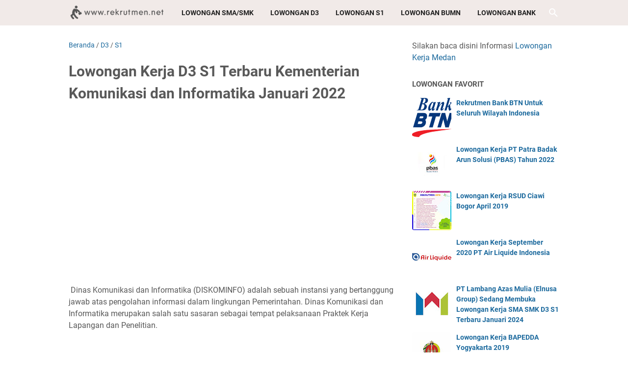

--- FILE ---
content_type: text/html; charset=utf-8
request_url: https://www.google.com/recaptcha/api2/aframe
body_size: 267
content:
<!DOCTYPE HTML><html><head><meta http-equiv="content-type" content="text/html; charset=UTF-8"></head><body><script nonce="4W4tW2Nl2W_C7fQluPZnSA">/** Anti-fraud and anti-abuse applications only. See google.com/recaptcha */ try{var clients={'sodar':'https://pagead2.googlesyndication.com/pagead/sodar?'};window.addEventListener("message",function(a){try{if(a.source===window.parent){var b=JSON.parse(a.data);var c=clients[b['id']];if(c){var d=document.createElement('img');d.src=c+b['params']+'&rc='+(localStorage.getItem("rc::a")?sessionStorage.getItem("rc::b"):"");window.document.body.appendChild(d);sessionStorage.setItem("rc::e",parseInt(sessionStorage.getItem("rc::e")||0)+1);localStorage.setItem("rc::h",'1770133526843');}}}catch(b){}});window.parent.postMessage("_grecaptcha_ready", "*");}catch(b){}</script></body></html>

--- FILE ---
content_type: text/javascript; charset=UTF-8
request_url: https://www.rekrutmen.net/feeds/posts/summary/-/D3?alt=json-in-script&orderby=updated&max-results=0&callback=msRandomIndex
body_size: 2785
content:
// API callback
msRandomIndex({"version":"1.0","encoding":"UTF-8","feed":{"xmlns":"http://www.w3.org/2005/Atom","xmlns$openSearch":"http://a9.com/-/spec/opensearchrss/1.0/","xmlns$blogger":"http://schemas.google.com/blogger/2008","xmlns$georss":"http://www.georss.org/georss","xmlns$gd":"http://schemas.google.com/g/2005","xmlns$thr":"http://purl.org/syndication/thread/1.0","id":{"$t":"tag:blogger.com,1999:blog-8041705489611003635"},"updated":{"$t":"2026-02-02T18:41:48.745+07:00"},"category":[{"term":"S1"},{"term":"D3"},{"term":"SMA"},{"term":"BUMN"},{"term":"Jakarta"},{"term":"BANK"},{"term":"SMK"},{"term":"Surabaya"},{"term":"Bandung"},{"term":"Semarang"},{"term":"MEDAN"},{"term":"Non PNS"},{"term":"Yogyakarta"},{"term":"Makassar"},{"term":"Bekasi"},{"term":"S2"},{"term":"CPNS"},{"term":"Tangerang"},{"term":"Balikpapan"},{"term":"Jakarta Selatan"},{"term":"Bogor"},{"term":"Palembang"},{"term":"D4"},{"term":"Jakarta Timur"},{"term":"Aceh"},{"term":"Jabodetabek"},{"term":"Banjarmasin"},{"term":"Pekanbaru"},{"term":"Jakarta Pusat"},{"term":"Karawang"},{"term":"Jakarta Barat"},{"term":"Malang"},{"term":"AaLoker"},{"term":"Padang"},{"term":"Samarinda"},{"term":"Lampung"},{"term":"Cikarang"},{"term":"Bandar Lampung"},{"term":"Denpasar"},{"term":"Bali"},{"term":"Batam"},{"term":"Depok"},{"term":"Manado"},{"term":"Pertamina"},{"term":"Cirebon"},{"term":"Banten"},{"term":"Pontianak"},{"term":"Solo"},{"term":"Jakarta Utara"},{"term":"Tangerang Selatan"},{"term":"Jambi"},{"term":"Cilegon"},{"term":"Serang"},{"term":"Purwokerto"},{"term":"Bengkulu"},{"term":"Gresik"},{"term":"Jawa Tengah"},{"term":"Kepulauan Riau"},{"term":"Tegal"},{"term":"Jawa Timur"},{"term":"Palangka Raya"},{"term":"Lowongan Kerja Terbaru"},{"term":"PLN"},{"term":"ss1"},{"term":"IT"},{"term":"Kediri"},{"term":"Sidoarjo"},{"term":"Kupang"},{"term":"Pasuruan"},{"term":"Sukabumi"},{"term":"Surakarta"},{"term":"Tasikmalaya"},{"term":"Jayapura"},{"term":"Madiun"},{"term":"Ambon"},{"term":"Jawa Barat"},{"term":"Papua"},{"term":"D1"},{"term":"Cibitung"},{"term":"Palu"},{"term":"STM"},{"term":"BPJS Kesehatan"},{"term":"KEMENKUMHAM"},{"term":"Jember"},{"term":"Kabupaten Tangerang"},{"term":"Mojokerto"},{"term":"Swasta"},{"term":"Banyumas"},{"term":"Banyuwangi"},{"term":"Jombang"},{"term":"Magelang"},{"term":"purwakarta"},{"term":"riau"},{"term":"Mataram"},{"term":"Salatiga"},{"term":"kendal"},{"term":"Asuransi"},{"term":"Blitar"},{"term":"Cikampek"},{"term":"Cilacap"},{"term":"Gorontalo"},{"term":"Maluku"},{"term":"KEMENKES"},{"term":"Kendari"},{"term":"Klaten"},{"term":"Bangka Belitung"},{"term":"Dumai"},{"term":"Kalimantan Timur"},{"term":"Lombok"},{"term":"SUMATERA UTARA"},{"term":"1s"},{"term":"Cianjur"},{"term":"Probolinggo"},{"term":"Telkom Indonesia"},{"term":"BUMD"},{"term":"Kabupaten Malang"},{"term":"Kalimantan Barat"},{"term":"Kalimantan Selatan"},{"term":"Kudus"},{"term":"NTB"},{"term":"Pekalongan"},{"term":"Seleksi Administrasi"},{"term":"Subang"},{"term":"November"},{"term":"Parepare"},{"term":"Siantar"},{"term":"bank."},{"term":"Bontang"},{"term":"Bukittinggi"},{"term":"Cibinong"},{"term":"Kalimantan Tengah"},{"term":"Lhouksmawe"},{"term":"NTT"},{"term":"PTT"},{"term":"Pemprov DKI Jakarta"},{"term":"Purbalingga"},{"term":"SMP"},{"term":"Sulawesi Selatan"},{"term":"Cengkareng"},{"term":"Cimahi"},{"term":"KEMENDIKBUD"},{"term":"Kisaran"},{"term":"Lumajang"},{"term":"Mamuju"},{"term":"PPPK"},{"term":"Padang Sidempuan"},{"term":"Pangkal Pinang"},{"term":"Pemalang"},{"term":"S3"},{"term":"SMA Loker"},{"term":"Tebing Tinggi"},{"term":"Ternate"},{"term":"BPOM"},{"term":"Badung"},{"term":"Buku CPNS"},{"term":"Ciamis"},{"term":"Garut"},{"term":"Indramayu"},{"term":"KBUMN"},{"term":"Kabupaten Tuban"},{"term":"Kulon Progo"},{"term":"Lubuklinggau"},{"term":"Mahkamah Agung"},{"term":"Nias"},{"term":"Sampit"},{"term":"TNI"},{"term":"Tanjung Pinang"},{"term":"Tarakan"},{"term":"situbondo"},{"term":"tanjung Balai"},{"term":"BCA"},{"term":"BPJS Ketenagakerjaan"},{"term":"Banjarnegara"},{"term":"Baturaja"},{"term":"Bima"},{"term":"Bitung"},{"term":"Boyolali"},{"term":"Brebes"},{"term":"Kabupaten Gunungkidul"},{"term":"Kabupaten Pacitan"},{"term":"Kota Batu"},{"term":"MIGAS"},{"term":"Madura"},{"term":"Maumere"},{"term":"P3K"},{"term":"Palopo"},{"term":"Purworejo"},{"term":"Sorong"},{"term":"Sragen"},{"term":"Sumatera Barat"},{"term":"Sumatera Selatan"},{"term":"Sumedang"},{"term":"berastagi"},{"term":"binjai"},{"term":"dd3"},{"term":"jakara"},{"term":"s1."},{"term":"suabaya"},{"term":"tangeran"},{"term":".BANDUNG"},{"term":"1"},{"term":"2019"},{"term":"BKN"},{"term":"Banjarbaru"},{"term":"Berau"},{"term":"Bintaro"},{"term":"Cibubur"},{"term":"Ciledug"},{"term":"Gunung Sitoli"},{"term":"Jepara"},{"term":"KEMENHUB"},{"term":"KEMENKEU"},{"term":"KEMENSOS"},{"term":"Kabupaten Agam"},{"term":"Kabupaten Buleleng"},{"term":"Kemenko"},{"term":"Kotamobagu"},{"term":"Lamongan"},{"term":"Magetan"},{"term":"Majalengka"},{"term":"Nganjuk"},{"term":"Pegadaian"},{"term":"Pluit"},{"term":"Rantau Parapat"},{"term":"SLTP"},{"term":"Sibolga"},{"term":"Singkawang"},{"term":"Sleman"},{"term":"Solok"},{"term":"Sulawesi Utara"},{"term":"Timika"},{"term":"Toboali"},{"term":"Trenggalek"},{"term":"Wonosari"},{"term":"Wonosobo"},{"term":"biak"},{"term":"bum"},{"term":"bumn."},{"term":"d3.s1"},{"term":"jaka"},{"term":"jakartaz"},{"term":"s1bumn"},{"term":"s1s"},{"term":"semarng"},{"term":"smkd3"},{"term":".bumn"},{"term":"3"},{"term":"==="},{"term":"BAPETEN"},{"term":"BIN"},{"term":"BMKG"},{"term":"BNN"},{"term":"BPK"},{"term":"Balaraja"},{"term":"Banjar"},{"term":"Bantul"},{"term":"Barito"},{"term":"Baubau"},{"term":"Bojonegoro"},{"term":"Cicurug"},{"term":"Cikembar"},{"term":"Cikupamas"},{"term":"Ciputat"},{"term":"Demak"},{"term":"Dompu"},{"term":"Duri"},{"term":"Gambir"},{"term":"Grobogan"},{"term":"Gunung  Sitoli"},{"term":"Hotel"},{"term":"KEMDIKBUD"},{"term":"KEMENAG"},{"term":"KEMENLU"},{"term":"KEMENTAN"},{"term":"KEMNAKER"},{"term":"KKP"},{"term":"KOMINFO"},{"term":"Kab Padang Lawas"},{"term":"Kabupaten Hulu Sungai Utara"},{"term":"Kabupaten Kampar"},{"term":"Kabupaten Kebumen"},{"term":"Kabupaten Kuningan"},{"term":"Kabupaten Nias Barat"},{"term":"Kabupaten Nias Utara"},{"term":"Karanganyar"},{"term":"Kebumen"},{"term":"Kecamatan Tenggarong"},{"term":"Kemenristekdikti"},{"term":"Kementerian BUMN"},{"term":"Kementerian Kelautan"},{"term":"Kementerian Pertanian"},{"term":"Kepala Gading"},{"term":"Kepulauan Nias"},{"term":"Ketapang"},{"term":"LAN"},{"term":"LKPP"},{"term":"Langsa"},{"term":"MENLHK"},{"term":"MENPAN"},{"term":"Mandailing Natal"},{"term":"Manggar"},{"term":"Metro"},{"term":"Mojosari"},{"term":"Muntok"},{"term":"ODP"},{"term":"Otomotif"},{"term":"POLHUKAM"},{"term":"Pagar Alam"},{"term":"Pandeglang"},{"term":"Pariaman"},{"term":"Payakumbuh"},{"term":"Ponorogo"},{"term":"Prabumulih"},{"term":"Puworejo"},{"term":"Rawamangun"},{"term":"SD"},{"term":"Siak"},{"term":"Stabat"},{"term":"Sukerejo"},{"term":"Sukorejo"},{"term":"Sulawesi Barat"},{"term":"Sulawesi Tenggara"},{"term":"Sumbawa"},{"term":"Sungailiat"},{"term":"Sungaipenuh"},{"term":"Tambun"},{"term":"Tanjung Pandan"},{"term":"Tanjung Selor"},{"term":"Tenaga Kontrak"},{"term":"Tidore Kepulauan"},{"term":"Tomohon"},{"term":"Tulungagung"},{"term":"a1"},{"term":"acegg"},{"term":"agustus"},{"term":"april 2021"},{"term":"bandung jakarta"},{"term":"bandunng"},{"term":"banfung"},{"term":"bank.bumn"},{"term":"bank.lampung"},{"term":"batan"},{"term":"bawaslu"},{"term":"bekasi."},{"term":"beksi"},{"term":"bndung"},{"term":"bontang."},{"term":"bumn.mojokerto"},{"term":"buumn"},{"term":"cakung"},{"term":"cawang"},{"term":"ciaracas"},{"term":"cikende"},{"term":"d3ms1m"},{"term":"d3s1"},{"term":"dan Perikanan"},{"term":"de"},{"term":"denasar"},{"term":"depbandung"},{"term":"jJabodetabek"},{"term":"jaarta"},{"term":"jakar"},{"term":"jakbi"},{"term":"kemenko perekonomian"},{"term":"lapung"},{"term":"madioun"},{"term":"makassarr"},{"term":"oktober"},{"term":"pontianak."},{"term":"potianak"},{"term":"purwokerto."},{"term":"s"},{"term":"s1.semarang"},{"term":"s1smk"},{"term":"s1surabaya"},{"term":"samarnda"},{"term":"semaran"},{"term":"semarangm"},{"term":"sidoarjo.."},{"term":"smak"},{"term":"smk majalengka"},{"term":"smk.aceh"},{"term":"smk.jakarta"},{"term":"smka"},{"term":"smmk"},{"term":"ss3"},{"term":"suarbaya"},{"term":"sumenep"},{"term":"suraba"},{"term":"surabaa"},{"term":"surabaya.jakarta"},{"term":"surabya"},{"term":"surabyaa"},{"term":"surbaaya"},{"term":"surrabaya"},{"term":"tasimalaya"},{"term":"tega"}],"title":{"type":"text","$t":"Rekrutmen Lowongan Kerja SMA D3 S1 BUMN CPNS Juni 2025"},"subtitle":{"type":"html","$t":"Silakan kalian daftar Lowongan Kerja Lulusan SMA SMK D3 S1 Loker Terbaru dan Terlengkap Wajib Daftar Banyak Lowongan BUMN Bank CPNS dan lainnya\n"},"link":[{"rel":"http://schemas.google.com/g/2005#feed","type":"application/atom+xml","href":"https:\/\/www.rekrutmen.net\/feeds\/posts\/summary"},{"rel":"self","type":"application/atom+xml","href":"https:\/\/www.blogger.com\/feeds\/8041705489611003635\/posts\/summary\/-\/D3?alt=json-in-script\u0026max-results=0\u0026orderby=updated"},{"rel":"alternate","type":"text/html","href":"https:\/\/www.rekrutmen.net\/search\/label\/D3"},{"rel":"hub","href":"http://pubsubhubbub.appspot.com/"}],"author":[{"name":{"$t":"Rekrutmen.NET"},"uri":{"$t":"http:\/\/www.blogger.com\/profile\/12257748304404572439"},"email":{"$t":"noreply@blogger.com"},"gd$image":{"rel":"http://schemas.google.com/g/2005#thumbnail","width":"32","height":"32","src":"\/\/blogger.googleusercontent.com\/img\/b\/R29vZ2xl\/AVvXsEi8j95ap6de5VfjDIYw8BozgobwtM_5stp9mEhN0zKWOhi3C7_IZrOHnb7hEvNNwU-3ElZOp-pzPMmPwkGvOsTO_Iau_w1agwggDqg7s8C09wXnPPf1i0GkqwbyTEco4A\/s90\/rekko.png"}}],"generator":{"version":"7.00","uri":"http://www.blogger.com","$t":"Blogger"},"openSearch$totalResults":{"$t":"7074"},"openSearch$startIndex":{"$t":"1"},"openSearch$itemsPerPage":{"$t":"0"}}});

--- FILE ---
content_type: text/javascript; charset=UTF-8
request_url: https://www.rekrutmen.net/feeds/posts/summary/-/S1?alt=json-in-script&callback=bacaJuga&max-results=5
body_size: 5381
content:
// API callback
bacaJuga({"version":"1.0","encoding":"UTF-8","feed":{"xmlns":"http://www.w3.org/2005/Atom","xmlns$openSearch":"http://a9.com/-/spec/opensearchrss/1.0/","xmlns$blogger":"http://schemas.google.com/blogger/2008","xmlns$georss":"http://www.georss.org/georss","xmlns$gd":"http://schemas.google.com/g/2005","xmlns$thr":"http://purl.org/syndication/thread/1.0","id":{"$t":"tag:blogger.com,1999:blog-8041705489611003635"},"updated":{"$t":"2026-02-02T18:41:48.745+07:00"},"category":[{"term":"S1"},{"term":"D3"},{"term":"SMA"},{"term":"BUMN"},{"term":"Jakarta"},{"term":"BANK"},{"term":"SMK"},{"term":"Surabaya"},{"term":"Bandung"},{"term":"Semarang"},{"term":"MEDAN"},{"term":"Non PNS"},{"term":"Yogyakarta"},{"term":"Makassar"},{"term":"Bekasi"},{"term":"S2"},{"term":"CPNS"},{"term":"Tangerang"},{"term":"Balikpapan"},{"term":"Jakarta Selatan"},{"term":"Bogor"},{"term":"Palembang"},{"term":"D4"},{"term":"Jakarta Timur"},{"term":"Aceh"},{"term":"Jabodetabek"},{"term":"Banjarmasin"},{"term":"Pekanbaru"},{"term":"Jakarta Pusat"},{"term":"Karawang"},{"term":"Jakarta Barat"},{"term":"Malang"},{"term":"AaLoker"},{"term":"Padang"},{"term":"Samarinda"},{"term":"Lampung"},{"term":"Cikarang"},{"term":"Bandar Lampung"},{"term":"Denpasar"},{"term":"Bali"},{"term":"Batam"},{"term":"Depok"},{"term":"Manado"},{"term":"Pertamina"},{"term":"Cirebon"},{"term":"Banten"},{"term":"Pontianak"},{"term":"Solo"},{"term":"Jakarta Utara"},{"term":"Tangerang Selatan"},{"term":"Jambi"},{"term":"Cilegon"},{"term":"Serang"},{"term":"Purwokerto"},{"term":"Bengkulu"},{"term":"Gresik"},{"term":"Jawa Tengah"},{"term":"Kepulauan Riau"},{"term":"Tegal"},{"term":"Jawa Timur"},{"term":"Palangka Raya"},{"term":"Lowongan Kerja Terbaru"},{"term":"PLN"},{"term":"ss1"},{"term":"IT"},{"term":"Kediri"},{"term":"Sidoarjo"},{"term":"Kupang"},{"term":"Pasuruan"},{"term":"Sukabumi"},{"term":"Surakarta"},{"term":"Tasikmalaya"},{"term":"Jayapura"},{"term":"Madiun"},{"term":"Ambon"},{"term":"Jawa Barat"},{"term":"Papua"},{"term":"D1"},{"term":"Cibitung"},{"term":"Palu"},{"term":"STM"},{"term":"BPJS Kesehatan"},{"term":"KEMENKUMHAM"},{"term":"Jember"},{"term":"Kabupaten Tangerang"},{"term":"Mojokerto"},{"term":"Swasta"},{"term":"Banyumas"},{"term":"Banyuwangi"},{"term":"Jombang"},{"term":"Magelang"},{"term":"purwakarta"},{"term":"riau"},{"term":"Mataram"},{"term":"Salatiga"},{"term":"kendal"},{"term":"Asuransi"},{"term":"Blitar"},{"term":"Cikampek"},{"term":"Cilacap"},{"term":"Gorontalo"},{"term":"Maluku"},{"term":"KEMENKES"},{"term":"Kendari"},{"term":"Klaten"},{"term":"Bangka Belitung"},{"term":"Dumai"},{"term":"Kalimantan Timur"},{"term":"Lombok"},{"term":"SUMATERA UTARA"},{"term":"1s"},{"term":"Cianjur"},{"term":"Probolinggo"},{"term":"Telkom Indonesia"},{"term":"BUMD"},{"term":"Kabupaten Malang"},{"term":"Kalimantan Barat"},{"term":"Kalimantan Selatan"},{"term":"Kudus"},{"term":"NTB"},{"term":"Pekalongan"},{"term":"Seleksi Administrasi"},{"term":"Subang"},{"term":"November"},{"term":"Parepare"},{"term":"Siantar"},{"term":"bank."},{"term":"Bontang"},{"term":"Bukittinggi"},{"term":"Cibinong"},{"term":"Kalimantan Tengah"},{"term":"Lhouksmawe"},{"term":"NTT"},{"term":"PTT"},{"term":"Pemprov DKI Jakarta"},{"term":"Purbalingga"},{"term":"SMP"},{"term":"Sulawesi Selatan"},{"term":"Cengkareng"},{"term":"Cimahi"},{"term":"KEMENDIKBUD"},{"term":"Kisaran"},{"term":"Lumajang"},{"term":"Mamuju"},{"term":"PPPK"},{"term":"Padang Sidempuan"},{"term":"Pangkal Pinang"},{"term":"Pemalang"},{"term":"S3"},{"term":"SMA Loker"},{"term":"Tebing Tinggi"},{"term":"Ternate"},{"term":"BPOM"},{"term":"Badung"},{"term":"Buku CPNS"},{"term":"Ciamis"},{"term":"Garut"},{"term":"Indramayu"},{"term":"KBUMN"},{"term":"Kabupaten Tuban"},{"term":"Kulon Progo"},{"term":"Lubuklinggau"},{"term":"Mahkamah Agung"},{"term":"Nias"},{"term":"Sampit"},{"term":"TNI"},{"term":"Tanjung Pinang"},{"term":"Tarakan"},{"term":"situbondo"},{"term":"tanjung Balai"},{"term":"BCA"},{"term":"BPJS Ketenagakerjaan"},{"term":"Banjarnegara"},{"term":"Baturaja"},{"term":"Bima"},{"term":"Bitung"},{"term":"Boyolali"},{"term":"Brebes"},{"term":"Kabupaten Gunungkidul"},{"term":"Kabupaten Pacitan"},{"term":"Kota Batu"},{"term":"MIGAS"},{"term":"Madura"},{"term":"Maumere"},{"term":"P3K"},{"term":"Palopo"},{"term":"Purworejo"},{"term":"Sorong"},{"term":"Sragen"},{"term":"Sumatera Barat"},{"term":"Sumatera Selatan"},{"term":"Sumedang"},{"term":"berastagi"},{"term":"binjai"},{"term":"dd3"},{"term":"jakara"},{"term":"s1."},{"term":"suabaya"},{"term":"tangeran"},{"term":".BANDUNG"},{"term":"1"},{"term":"2019"},{"term":"BKN"},{"term":"Banjarbaru"},{"term":"Berau"},{"term":"Bintaro"},{"term":"Cibubur"},{"term":"Ciledug"},{"term":"Gunung Sitoli"},{"term":"Jepara"},{"term":"KEMENHUB"},{"term":"KEMENKEU"},{"term":"KEMENSOS"},{"term":"Kabupaten Agam"},{"term":"Kabupaten Buleleng"},{"term":"Kemenko"},{"term":"Kotamobagu"},{"term":"Lamongan"},{"term":"Magetan"},{"term":"Majalengka"},{"term":"Nganjuk"},{"term":"Pegadaian"},{"term":"Pluit"},{"term":"Rantau Parapat"},{"term":"SLTP"},{"term":"Sibolga"},{"term":"Singkawang"},{"term":"Sleman"},{"term":"Solok"},{"term":"Sulawesi Utara"},{"term":"Timika"},{"term":"Toboali"},{"term":"Trenggalek"},{"term":"Wonosari"},{"term":"Wonosobo"},{"term":"biak"},{"term":"bum"},{"term":"bumn."},{"term":"d3.s1"},{"term":"jaka"},{"term":"jakartaz"},{"term":"s1bumn"},{"term":"s1s"},{"term":"semarng"},{"term":"smkd3"},{"term":".bumn"},{"term":"3"},{"term":"==="},{"term":"BAPETEN"},{"term":"BIN"},{"term":"BMKG"},{"term":"BNN"},{"term":"BPK"},{"term":"Balaraja"},{"term":"Banjar"},{"term":"Bantul"},{"term":"Barito"},{"term":"Baubau"},{"term":"Bojonegoro"},{"term":"Cicurug"},{"term":"Cikembar"},{"term":"Cikupamas"},{"term":"Ciputat"},{"term":"Demak"},{"term":"Dompu"},{"term":"Duri"},{"term":"Gambir"},{"term":"Grobogan"},{"term":"Gunung  Sitoli"},{"term":"Hotel"},{"term":"KEMDIKBUD"},{"term":"KEMENAG"},{"term":"KEMENLU"},{"term":"KEMENTAN"},{"term":"KEMNAKER"},{"term":"KKP"},{"term":"KOMINFO"},{"term":"Kab Padang Lawas"},{"term":"Kabupaten Hulu Sungai Utara"},{"term":"Kabupaten Kampar"},{"term":"Kabupaten Kebumen"},{"term":"Kabupaten Kuningan"},{"term":"Kabupaten Nias Barat"},{"term":"Kabupaten Nias Utara"},{"term":"Karanganyar"},{"term":"Kebumen"},{"term":"Kecamatan Tenggarong"},{"term":"Kemenristekdikti"},{"term":"Kementerian BUMN"},{"term":"Kementerian Kelautan"},{"term":"Kementerian Pertanian"},{"term":"Kepala Gading"},{"term":"Kepulauan Nias"},{"term":"Ketapang"},{"term":"LAN"},{"term":"LKPP"},{"term":"Langsa"},{"term":"MENLHK"},{"term":"MENPAN"},{"term":"Mandailing Natal"},{"term":"Manggar"},{"term":"Metro"},{"term":"Mojosari"},{"term":"Muntok"},{"term":"ODP"},{"term":"Otomotif"},{"term":"POLHUKAM"},{"term":"Pagar Alam"},{"term":"Pandeglang"},{"term":"Pariaman"},{"term":"Payakumbuh"},{"term":"Ponorogo"},{"term":"Prabumulih"},{"term":"Puworejo"},{"term":"Rawamangun"},{"term":"SD"},{"term":"Siak"},{"term":"Stabat"},{"term":"Sukerejo"},{"term":"Sukorejo"},{"term":"Sulawesi Barat"},{"term":"Sulawesi Tenggara"},{"term":"Sumbawa"},{"term":"Sungailiat"},{"term":"Sungaipenuh"},{"term":"Tambun"},{"term":"Tanjung Pandan"},{"term":"Tanjung Selor"},{"term":"Tenaga Kontrak"},{"term":"Tidore Kepulauan"},{"term":"Tomohon"},{"term":"Tulungagung"},{"term":"a1"},{"term":"acegg"},{"term":"agustus"},{"term":"april 2021"},{"term":"bandung jakarta"},{"term":"bandunng"},{"term":"banfung"},{"term":"bank.bumn"},{"term":"bank.lampung"},{"term":"batan"},{"term":"bawaslu"},{"term":"bekasi."},{"term":"beksi"},{"term":"bndung"},{"term":"bontang."},{"term":"bumn.mojokerto"},{"term":"buumn"},{"term":"cakung"},{"term":"cawang"},{"term":"ciaracas"},{"term":"cikende"},{"term":"d3ms1m"},{"term":"d3s1"},{"term":"dan Perikanan"},{"term":"de"},{"term":"denasar"},{"term":"depbandung"},{"term":"jJabodetabek"},{"term":"jaarta"},{"term":"jakar"},{"term":"jakbi"},{"term":"kemenko perekonomian"},{"term":"lapung"},{"term":"madioun"},{"term":"makassarr"},{"term":"oktober"},{"term":"pontianak."},{"term":"potianak"},{"term":"purwokerto."},{"term":"s"},{"term":"s1.semarang"},{"term":"s1smk"},{"term":"s1surabaya"},{"term":"samarnda"},{"term":"semaran"},{"term":"semarangm"},{"term":"sidoarjo.."},{"term":"smak"},{"term":"smk majalengka"},{"term":"smk.aceh"},{"term":"smk.jakarta"},{"term":"smka"},{"term":"smmk"},{"term":"ss3"},{"term":"suarbaya"},{"term":"sumenep"},{"term":"suraba"},{"term":"surabaa"},{"term":"surabaya.jakarta"},{"term":"surabya"},{"term":"surabyaa"},{"term":"surbaaya"},{"term":"surrabaya"},{"term":"tasimalaya"},{"term":"tega"}],"title":{"type":"text","$t":"Rekrutmen Lowongan Kerja SMA D3 S1 BUMN CPNS Juni 2025"},"subtitle":{"type":"html","$t":"Silakan kalian daftar Lowongan Kerja Lulusan SMA SMK D3 S1 Loker Terbaru dan Terlengkap Wajib Daftar Banyak Lowongan BUMN Bank CPNS dan lainnya\n"},"link":[{"rel":"http://schemas.google.com/g/2005#feed","type":"application/atom+xml","href":"https:\/\/www.rekrutmen.net\/feeds\/posts\/summary"},{"rel":"self","type":"application/atom+xml","href":"https:\/\/www.blogger.com\/feeds\/8041705489611003635\/posts\/summary\/-\/S1?alt=json-in-script\u0026max-results=5"},{"rel":"alternate","type":"text/html","href":"https:\/\/www.rekrutmen.net\/search\/label\/S1"},{"rel":"hub","href":"http://pubsubhubbub.appspot.com/"},{"rel":"next","type":"application/atom+xml","href":"https:\/\/www.blogger.com\/feeds\/8041705489611003635\/posts\/summary\/-\/S1\/-\/S1?alt=json-in-script\u0026start-index=6\u0026max-results=5"}],"author":[{"name":{"$t":"Rekrutmen.NET"},"uri":{"$t":"http:\/\/www.blogger.com\/profile\/12257748304404572439"},"email":{"$t":"noreply@blogger.com"},"gd$image":{"rel":"http://schemas.google.com/g/2005#thumbnail","width":"32","height":"32","src":"\/\/blogger.googleusercontent.com\/img\/b\/R29vZ2xl\/AVvXsEi8j95ap6de5VfjDIYw8BozgobwtM_5stp9mEhN0zKWOhi3C7_IZrOHnb7hEvNNwU-3ElZOp-pzPMmPwkGvOsTO_Iau_w1agwggDqg7s8C09wXnPPf1i0GkqwbyTEco4A\/s90\/rekko.png"}}],"generator":{"version":"7.00","uri":"http://www.blogger.com","$t":"Blogger"},"openSearch$totalResults":{"$t":"10469"},"openSearch$startIndex":{"$t":"1"},"openSearch$itemsPerPage":{"$t":"5"},"entry":[{"id":{"$t":"tag:blogger.com,1999:blog-8041705489611003635.post-4604475875385955866"},"published":{"$t":"2025-07-18T09:06:00.002+07:00"},"updated":{"$t":"2025-07-18T09:06:14.787+07:00"},"category":[{"scheme":"http://www.blogger.com/atom/ns#","term":"BANK"},{"scheme":"http://www.blogger.com/atom/ns#","term":"BUMN"},{"scheme":"http://www.blogger.com/atom/ns#","term":"D3"},{"scheme":"http://www.blogger.com/atom/ns#","term":"S1"}],"title":{"type":"text","$t":"Loker BUMN SMA SMK D1 D3 S1 Semua Jurusan Terbaru PT Bank Negara Indonesia (Persero) Tbk Juli 2025"},"summary":{"type":"text","$t":"\u0026nbsp;PT Bank Negara Indonesia (Persero) Tbk atau BNI merupakan salah satu bank milik pemerintah yang terus mengembangkan dukungan terhadap kegiatan operasionalnya melalui penguatan sumber daya manusia dan penerapan teknologi informasi terkini. BNI percaya bahwa masa depan bisnis akan terus berkembang secara positif, dan dalam hal ini, keberhasilan perusahaan sangat ditentukan oleh kualitas insan"},"link":[{"rel":"edit","type":"application/atom+xml","href":"https:\/\/www.blogger.com\/feeds\/8041705489611003635\/posts\/default\/4604475875385955866"},{"rel":"self","type":"application/atom+xml","href":"https:\/\/www.blogger.com\/feeds\/8041705489611003635\/posts\/default\/4604475875385955866"},{"rel":"alternate","type":"text/html","href":"https:\/\/www.rekrutmen.net\/2025\/07\/loker-bumn-sma-smk-d1-d3-s1-semua.html","title":"Loker BUMN SMA SMK D1 D3 S1 Semua Jurusan Terbaru PT Bank Negara Indonesia (Persero) Tbk Juli 2025"}],"author":[{"name":{"$t":"Loker"},"uri":{"$t":"http:\/\/www.blogger.com\/profile\/12688466608947200009"},"email":{"$t":"noreply@blogger.com"},"gd$image":{"rel":"http://schemas.google.com/g/2005#thumbnail","width":"32","height":"24","src":"\/\/blogger.googleusercontent.com\/img\/b\/R29vZ2xl\/AVvXsEhzkzJepHeMsrQL5p_FWlUDZBoeyCqubhC4fa495ncelhzkJsOHR9Wzi_fX620O59dyGrCYo_HXIewBlJtOdF7bRu9K0jp1ZrLc8KqM9nUXGOzKZdiXp8jk6Edw-k4oc7k\/s220\/cs1.jpg"}}],"media$thumbnail":{"xmlns$media":"http://search.yahoo.com/mrss/","url":"https:\/\/blogger.googleusercontent.com\/img\/b\/R29vZ2xl\/AVvXsEj4cL8TgJvMHyNy9vvBsVhB0Ybiu8q4aZkjJF5V1PgmWvLlV6uHV0VvKO0T8tuvpz6LgI_mYLg7j-3LcAuVVl20CXfFU_HnpLrC-97SU9fCWjxlWZWt5WS9_-j185B7QpXcCYreweJJsJzkJiRRiuRtcVMtIstr9SOsWFrY1Q_Lq5ed-o7moZxFtdOY6js\/s72-c\/bni34.png","height":"72","width":"72"}},{"id":{"$t":"tag:blogger.com,1999:blog-8041705489611003635.post-5995013025689574297"},"published":{"$t":"2025-07-18T09:04:00.002+07:00"},"updated":{"$t":"2025-07-18T09:04:08.277+07:00"},"category":[{"scheme":"http://www.blogger.com/atom/ns#","term":"BANK"},{"scheme":"http://www.blogger.com/atom/ns#","term":"BUMN"},{"scheme":"http://www.blogger.com/atom/ns#","term":"D3"},{"scheme":"http://www.blogger.com/atom/ns#","term":"S1"}],"title":{"type":"text","$t":"Loker BUMN PT Bank Rakyat Indonesia (Persero) Tbk Juli 2025"},"summary":{"type":"text","$t":"\u0026nbsp;PT Bank Rakyat Indonesia (Persero) Tbk atau Bank BRI merupakan salah satu institusi keuangan terkemuka di Indonesia yang fokus melayani sektor Usaha Mikro, Kecil, dan Menengah (UMKM). Selain menjadi mitra utama pelaku UMKM, BRI juga secara aktif berkontribusi mendukung berbagai program pemerintah seperti peningkatan inklusi keuangan, penyaluran Kredit Usaha Rakyat (KUR), serta penyaluran "},"link":[{"rel":"edit","type":"application/atom+xml","href":"https:\/\/www.blogger.com\/feeds\/8041705489611003635\/posts\/default\/5995013025689574297"},{"rel":"self","type":"application/atom+xml","href":"https:\/\/www.blogger.com\/feeds\/8041705489611003635\/posts\/default\/5995013025689574297"},{"rel":"alternate","type":"text/html","href":"https:\/\/www.rekrutmen.net\/2025\/07\/loker-bumn-pt-bank-rakyat-indonesia.html","title":"Loker BUMN PT Bank Rakyat Indonesia (Persero) Tbk Juli 2025"}],"author":[{"name":{"$t":"Loker"},"uri":{"$t":"http:\/\/www.blogger.com\/profile\/12688466608947200009"},"email":{"$t":"noreply@blogger.com"},"gd$image":{"rel":"http://schemas.google.com/g/2005#thumbnail","width":"32","height":"24","src":"\/\/blogger.googleusercontent.com\/img\/b\/R29vZ2xl\/AVvXsEhzkzJepHeMsrQL5p_FWlUDZBoeyCqubhC4fa495ncelhzkJsOHR9Wzi_fX620O59dyGrCYo_HXIewBlJtOdF7bRu9K0jp1ZrLc8KqM9nUXGOzKZdiXp8jk6Edw-k4oc7k\/s220\/cs1.jpg"}}],"media$thumbnail":{"xmlns$media":"http://search.yahoo.com/mrss/","url":"https:\/\/blogger.googleusercontent.com\/img\/b\/R29vZ2xl\/AVvXsEiC0_cht-PZ-HEZ8UmtrZ0LpmpD91S1ENjDxISvkvMGnpR6kFZ3W9UmaNsCWpbP66sVvqWr64pEqLS1e0BKihBnJs5C-oIJclPnEFiTTmV4fdrjZqKQSZI1bFoFSM7YpK4rdsQ3GTJZEWxpaatuZSI2maCT2x3qGGNUsIeHt4DuUo4Sff099hefxNsnCLw\/s72-c\/bri23.png","height":"72","width":"72"}},{"id":{"$t":"tag:blogger.com,1999:blog-8041705489611003635.post-5746740461403260772"},"published":{"$t":"2025-07-18T09:00:00.005+07:00"},"updated":{"$t":"2025-07-18T09:00:39.251+07:00"},"category":[{"scheme":"http://www.blogger.com/atom/ns#","term":"D3"},{"scheme":"http://www.blogger.com/atom/ns#","term":"S1"}],"title":{"type":"text","$t":"Lowongan Kerja BUMN Terbaru PT Kliring Berjangka Indonesia (Persero) Juli 2025"},"summary":{"type":"text","$t":"PT Kliring Berjangka Indonesia (Persero), atau disingkat KBI, adalah Badan Usaha Milik Negara (BUMN) yang bergerak di industri perdagangan komoditi. KBI berperan sebagai lembaga kliring penjaminan dan penyelesaian transaksi di perdagangan berjangka dan derivatif, pusat registrasi Sistem Resi Gudang, serta pengelola Sistem Pengawasan Tunggal dalam Sistem Perdagangan Alternatif (SPT-SPA).Saat ini, "},"link":[{"rel":"edit","type":"application/atom+xml","href":"https:\/\/www.blogger.com\/feeds\/8041705489611003635\/posts\/default\/5746740461403260772"},{"rel":"self","type":"application/atom+xml","href":"https:\/\/www.blogger.com\/feeds\/8041705489611003635\/posts\/default\/5746740461403260772"},{"rel":"alternate","type":"text/html","href":"https:\/\/www.rekrutmen.net\/2025\/07\/lowongan-kerja-bumn-terbaru-pt-kliring.html","title":"Lowongan Kerja BUMN Terbaru PT Kliring Berjangka Indonesia (Persero) Juli 2025"}],"author":[{"name":{"$t":"Loker"},"uri":{"$t":"http:\/\/www.blogger.com\/profile\/12688466608947200009"},"email":{"$t":"noreply@blogger.com"},"gd$image":{"rel":"http://schemas.google.com/g/2005#thumbnail","width":"32","height":"24","src":"\/\/blogger.googleusercontent.com\/img\/b\/R29vZ2xl\/AVvXsEhzkzJepHeMsrQL5p_FWlUDZBoeyCqubhC4fa495ncelhzkJsOHR9Wzi_fX620O59dyGrCYo_HXIewBlJtOdF7bRu9K0jp1ZrLc8KqM9nUXGOzKZdiXp8jk6Edw-k4oc7k\/s220\/cs1.jpg"}}],"media$thumbnail":{"xmlns$media":"http://search.yahoo.com/mrss/","url":"https:\/\/blogger.googleusercontent.com\/img\/b\/R29vZ2xl\/AVvXsEhUAtSrvubTmt1Kkh9YA-3X_p3eo_R9GisA00xmnIkjTCzHtqPc5YkSd6rulZqnZjVE_zIN66-a6XXUrTT139OjJDY5g1c89Xch7g6SbHDs83tiqoNXSZ8T7BPsWo4F8c-8MXljV9SdEzKyFq5DPY7ls-yH3WWXlv-FHB6xHZjk4SU9Fj8OMiO7ujs3xDM\/s72-c\/kbi23.png","height":"72","width":"72"}},{"id":{"$t":"tag:blogger.com,1999:blog-8041705489611003635.post-7379962274295214485"},"published":{"$t":"2025-07-02T12:06:00.006+07:00"},"updated":{"$t":"2025-07-02T12:06:43.837+07:00"},"category":[{"scheme":"http://www.blogger.com/atom/ns#","term":"D3"},{"scheme":"http://www.blogger.com/atom/ns#","term":"S1"},{"scheme":"http://www.blogger.com/atom/ns#","term":"SMA"}],"title":{"type":"text","$t":"Lowongan Kerja 11 Posisi Tersedia SMA SMK D3 S1 S2 Terbaru PT Isuzu Astra Motor Indonesia Juli 2025"},"summary":{"type":"text","$t":"\u0026nbsp;\u0026nbsp;\u0026nbsp;Rekrutmen.NET \u0026nbsp; PT Isuzu Astra Motor Indonesia (IAMI) memiliki peran sebagai agen tunggal dalam pemegang merek dan produsen kendaraan Isuzu yang melakukan kegiatan produksi dan pemasaran kendaraan dan komponennya di Indonesia.\u0026nbsp; PT Isuzu Astra Motor Indonesia juga merupakan perusahaan ventura bersama antara PT Arya Kharisma (anak perusahaan PT Astra International Tbk) "},"link":[{"rel":"edit","type":"application/atom+xml","href":"https:\/\/www.blogger.com\/feeds\/8041705489611003635\/posts\/default\/7379962274295214485"},{"rel":"self","type":"application/atom+xml","href":"https:\/\/www.blogger.com\/feeds\/8041705489611003635\/posts\/default\/7379962274295214485"},{"rel":"alternate","type":"text/html","href":"https:\/\/www.rekrutmen.net\/2025\/07\/lowongan-kerja-11-posisi-tersedia-sma.html","title":"Lowongan Kerja 11 Posisi Tersedia SMA SMK D3 S1 S2 Terbaru PT Isuzu Astra Motor Indonesia Juli 2025"}],"author":[{"name":{"$t":"Loker"},"uri":{"$t":"http:\/\/www.blogger.com\/profile\/12688466608947200009"},"email":{"$t":"noreply@blogger.com"},"gd$image":{"rel":"http://schemas.google.com/g/2005#thumbnail","width":"32","height":"24","src":"\/\/blogger.googleusercontent.com\/img\/b\/R29vZ2xl\/AVvXsEhzkzJepHeMsrQL5p_FWlUDZBoeyCqubhC4fa495ncelhzkJsOHR9Wzi_fX620O59dyGrCYo_HXIewBlJtOdF7bRu9K0jp1ZrLc8KqM9nUXGOzKZdiXp8jk6Edw-k4oc7k\/s220\/cs1.jpg"}}],"media$thumbnail":{"xmlns$media":"http://search.yahoo.com/mrss/","url":"https:\/\/blogger.googleusercontent.com\/img\/b\/R29vZ2xl\/AVvXsEjpdNjwZ28xrE3OeHYAXR25SZ4JHZMtKgq3BCd-pFYYM9FdF1mUZhX2lEvF5R1cdZMAMi7I_cQmM_2p9Pm5gUIBE5ZZe63CQXl8Wx3Kyd6ESE1GeqAabWlLDpLKlLiJjmRDgF20v8EH9e0\/s72-c\/iz.jpg","height":"72","width":"72"}},{"id":{"$t":"tag:blogger.com,1999:blog-8041705489611003635.post-7414809226491103295"},"published":{"$t":"2025-07-02T12:03:00.003+07:00"},"updated":{"$t":"2025-07-02T12:03:19.242+07:00"},"category":[{"scheme":"http://www.blogger.com/atom/ns#","term":"D3"},{"scheme":"http://www.blogger.com/atom/ns#","term":"S1"},{"scheme":"http://www.blogger.com/atom/ns#","term":"SMA"}],"title":{"type":"text","$t":"Lowongan Kerja Admin SAP Lulusan SMA SMK D3 S1 Terbaru PT Forisa Nusapersada Juli 2025"},"summary":{"type":"text","$t":"\u0026nbsp;Rekrutmen.net -\u0026nbsp; PT Forisa Nusapersada berdiri sejak 1995 dibidang pangan dengan fokus utama produksi dan pemasaran beragam produk minuman terutama dalam bentuk serbuk dengan kualitas tinggi dan tidak hanya menjangkau konsumen dalam negeri, tetapi juga luar negeri yang berkantor pusat di Jakarta Utara dan memiliki pabrik di Kawasan Industri Cikupamas, Tangerang. Beberapa produk yang "},"link":[{"rel":"edit","type":"application/atom+xml","href":"https:\/\/www.blogger.com\/feeds\/8041705489611003635\/posts\/default\/7414809226491103295"},{"rel":"self","type":"application/atom+xml","href":"https:\/\/www.blogger.com\/feeds\/8041705489611003635\/posts\/default\/7414809226491103295"},{"rel":"alternate","type":"text/html","href":"https:\/\/www.rekrutmen.net\/2025\/07\/lowongan-kerja-admin-sap-lulusan-sma.html","title":"Lowongan Kerja Admin SAP Lulusan SMA SMK D3 S1 Terbaru PT Forisa Nusapersada Juli 2025"}],"author":[{"name":{"$t":"Loker"},"uri":{"$t":"http:\/\/www.blogger.com\/profile\/12688466608947200009"},"email":{"$t":"noreply@blogger.com"},"gd$image":{"rel":"http://schemas.google.com/g/2005#thumbnail","width":"32","height":"24","src":"\/\/blogger.googleusercontent.com\/img\/b\/R29vZ2xl\/AVvXsEhzkzJepHeMsrQL5p_FWlUDZBoeyCqubhC4fa495ncelhzkJsOHR9Wzi_fX620O59dyGrCYo_HXIewBlJtOdF7bRu9K0jp1ZrLc8KqM9nUXGOzKZdiXp8jk6Edw-k4oc7k\/s220\/cs1.jpg"}}],"media$thumbnail":{"xmlns$media":"http://search.yahoo.com/mrss/","url":"https:\/\/blogger.googleusercontent.com\/img\/b\/R29vZ2xl\/AVvXsEiTjJ5d7DYMcWJKfMyEa-A2375p-ktVurOYGSNt7kloakWxy7CSOSHyjl35pXxB0gdpPo0zaEL-4JFolHHrse5okv_hb1ecuXiYIMxc-ha76lAzr5ULGG5NXBaEvWQRPzp4_auCaacMIkW5d4iDCo3ivYIwit4yDagucj5L306PNzT_BM9kjJAJuNVv7No\/s72-c\/forisa2w.png","height":"72","width":"72"}}]}});